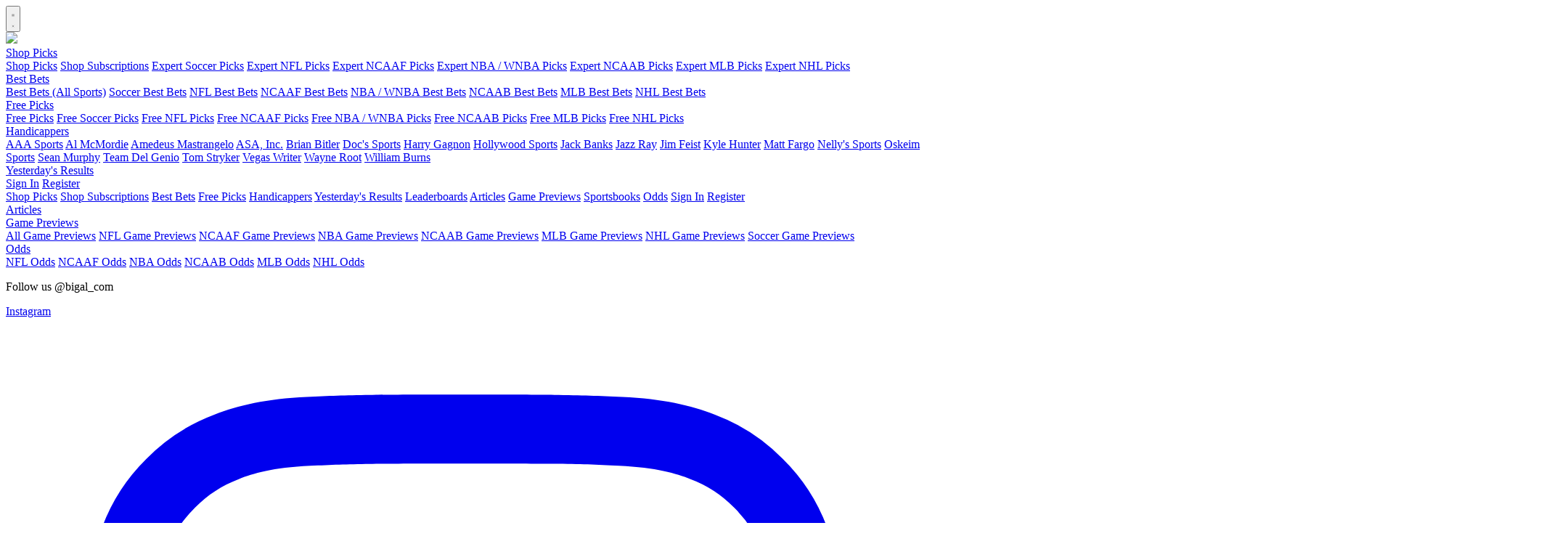

--- FILE ---
content_type: text/html; charset=utf-8
request_url: https://www.bigal.com/articles/san-antonio-spurs-vs-detroit-pistons-prediction-spread-and-trends-to-watch-01-01-2022
body_size: 61020
content:
<!DOCTYPE html>
<html>
  <head>
    <!-- Google Tag Manager -->
<script>(function(w,d,s,l,i){w[l]=w[l]||[];w[l].push({'gtm.start':
new Date().getTime(),event:'gtm.js'});var f=d.getElementsByTagName(s)[0],
j=d.createElement(s),dl=l!='dataLayer'?'&l='+l:'';j.async=true;j.src=
'https://www.googletagmanager.com/gtm.js?id='+i+dl;f.parentNode.insertBefore(j,f);
})(window,document,'script','dataLayer','GTM-KL2LD8C');</script>
<!-- End Google Tag Manager -->

    <title>San Antonio Spurs vs Detroit Pistons Prediction, Spread and Trends to Watch - 01/01/2022 - Big Al</title>
    <meta name="csrf-param" content="authenticity_token" />
<meta name="csrf-token" content="WH-6wxTNzAbcfeiORQm5LPzVNTMC4X5MIS1XzTdbUAf__-DBkPoltyaor9omkO1Yi2hvvxkUF9xkiJaIsFxCeQ" />
    

    <meta name="viewport" content="width=device-width, initial-scale=1, shrink-to-fit=no">
    <link rel="stylesheet" href="https://www.bigal.com/assets/application-c93e77d00b4270416cc2bd845f5d4e6f84bb08828f2f685dd534a89ed490f85e.css" />
    <script src="https://www.bigal.com/assets/application-ed138b984251dd4b41b5cdf276af9c0452acde929a13cc75472a7bd4865f1c9c.js" data-turbo-track="reload"></script>
      <link rel="shortcut icon" href="https://www.bigal.com/favicon.ico">


    <link href="https://fonts.googleapis.com/css2?family=Poppins:wght@300;400;600;700&display=swap" rel="stylesheet">
    <script async type="text/javascript" src="//static.klaviyo.com/onsite/js/klaviyo.js?company_id=TRmeLb"></script>

<script type="text/javascript">
let environment = "&quot;production&quot;";
environment = environment.replaceAll("&quot;", "");

if (environment !== "production") {
  document.title = `[${environment.toUpperCase()}] ${document.title}`;
}
</script>

    <!-- Primary Meta Tags -->
<meta name="title" content="San Antonio Spurs vs Detroit Pistons Prediction, Spread and Trends to Watch - 01/01/2022">
<meta name="description" content="San Antonio Spurs vs Detroit Pistons Prediction, Spread and Trends to Watch - 01/01/2022						Game Time: 7:00 PM ET, Saturday, January 1st, 2022 Venue:  Little Caesars Arena, Detroit, MichiganWhere to Watch:  NBA League PassOpening NBA Odds at USA SportsbooksDraftKings:  Spread: NL BetMGM:  Spread:  NLVegasInsider:  Spread:  NLSeason RecordSpurs...">

<!-- Open Graph / Facebook -->
<meta property="og:type" content="website">
<meta property="og:url" content="https://www.bigal.com/">
<meta property="og:title" content="San Antonio Spurs vs Detroit Pistons Prediction, Spread and Trends to Watch - 01/01/2022">
<meta property="og:description" content="San Antonio Spurs vs Detroit Pistons Prediction, Spread and Trends to Watch - 01/01/2022						Game Time: 7:00 PM ET, Saturday, January 1st, 2022 Venue:  Little Caesars Arena, Detroit, MichiganWhere to Watch:  NBA League PassOpening NBA Odds at USA SportsbooksDraftKings:  Spread: NL BetMGM:  Spread:  NLVegasInsider:  Spread:  NLSeason RecordSpurs...">
<meta property="og:image" content="">

<!-- Twitter -->
<meta name="twitter:card" content="summary">
<meta name="twitter:site" content="@bigal_com">
<meta name="twitter:title" content="San Antonio Spurs vs Detroit Pistons Prediction, Spread and Trends to Watch - 01/01/2022">
<meta name="twitter:description" content="">
<meta name="twitter:image" content="">


    <link rel="canonical" href="https://www.bigal.com/articles/san-antonio-spurs-vs-detroit-pistons-prediction-spread-and-trends-to-watch-01-01-2022">
    
  </head>

  
  <nav class="bg-white" data-controller="menu">
  <div class="max-w-7xl mx-auto">
    <div class="flex justify-between h-16">
      <div class="flex">
        <div class="flex items-center px-4 md:hidden">
          <button
            class="inline-flex items-center justify-center p-2 rounded-md focus:outline-none"
            aria-label="Main menu"
            aria-expanded="false"
            data-action="click->menu#toggleMenu">
            <svg class="h-6 w-6" fill="none" viewBox="0 0 24 24" stroke="currentColor" data-menu-target="hamburgerMenu">
              <path stroke-linecap="round" stroke-linejoin="round" stroke-width="2" d="M4 6h16M4 12h16M4 18h16" />
            </svg>
            <svg class="h-6 w-6 hidden" fill="none" viewBox="0 0 24 24" stroke="currentColor" data-menu-target="closeMenu">
              <path stroke-linecap="round" stroke-linejoin="round" stroke-width="2" d="M6 18L18 6M6 6l12 12" />
            </svg>
          </button>
        </div>
        <div class="flex items-center">
          <a href="/"><img class="h-8 w-auto md:mx-6" src="https://www.bigal.com/assets/logo/color-9555c058d5142cfa886e41f63700bbe1806e1da1a70d77efc28e5b7f336b4694.svg" /></a>
        </div>
        <div class="hidden md:flex">

          <div class="navbar-dropdown">
            <a data-controller="event-tracker" data-action="event-tracker#logEvent" data-event-tracker-event-value="clicked_button" data-event-tracker-properties-value="{&quot;name&quot;:&quot;Shop Picks&quot;,&quot;source&quot;:&quot;Navbar&quot;}" class="navbar-dropdown-link" href="/picks">Shop Picks</a>
            <div class="navbar-dropdown-content">
              <a data-controller="event-tracker" data-action="event-tracker#logEvent" data-event-tracker-event-value="clicked_button" data-event-tracker-properties-value="{&quot;name&quot;:&quot;Shop Picks&quot;,&quot;source&quot;:&quot;Navbar&quot;}" href="/picks">Shop Picks</a>
              <a data-controller="event-tracker" data-action="event-tracker#logEvent" data-event-tracker-event-value="clicked_button" data-event-tracker-properties-value="{&quot;name&quot;:&quot;Shop Subscriptions&quot;,&quot;source&quot;:&quot;Navbar&quot;}" href="/subscriptions">Shop Subscriptions</a>
              <a data-controller="event-tracker" data-action="event-tracker#logEvent" data-event-tracker-event-value="clicked_button" data-event-tracker-properties-value="{&quot;name&quot;:&quot;Shop Picks&quot;,&quot;source&quot;:&quot;Navbar&quot;,&quot;league&quot;:&quot;Soccer&quot;}" href="/picks/soccer">Expert Soccer Picks</a>
              <a data-controller="event-tracker" data-action="event-tracker#logEvent" data-event-tracker-event-value="clicked_button" data-event-tracker-properties-value="{&quot;name&quot;:&quot;Shop Picks&quot;,&quot;source&quot;:&quot;Navbar&quot;,&quot;league&quot;:&quot;NFL&quot;}" href="/picks/nfl">Expert NFL Picks</a>
              <a data-controller="event-tracker" data-action="event-tracker#logEvent" data-event-tracker-event-value="clicked_button" data-event-tracker-properties-value="{&quot;name&quot;:&quot;Shop Picks&quot;,&quot;source&quot;:&quot;Navbar&quot;,&quot;league&quot;:&quot;NCAAF&quot;}" href="/picks/ncaa-football">Expert NCAAF Picks</a>
              <a data-controller="event-tracker" data-action="event-tracker#logEvent" data-event-tracker-event-value="clicked_button" data-event-tracker-properties-value="{&quot;name&quot;:&quot;Shop Picks&quot;,&quot;source&quot;:&quot;Navbar&quot;,&quot;league&quot;:&quot;NBA&quot;}" href="/picks/nba">Expert NBA / WNBA Picks</a>
              <a data-controller="event-tracker" data-action="event-tracker#logEvent" data-event-tracker-event-value="clicked_button" data-event-tracker-properties-value="{&quot;name&quot;:&quot;Shop Picks&quot;,&quot;source&quot;:&quot;Navbar&quot;,&quot;league&quot;:&quot;NCAAB&quot;}" href="/picks/ncaa-basketball">Expert NCAAB Picks</a>
              <a data-controller="event-tracker" data-action="event-tracker#logEvent" data-event-tracker-event-value="clicked_button" data-event-tracker-properties-value="{&quot;name&quot;:&quot;Shop Picks&quot;,&quot;source&quot;:&quot;Navbar&quot;,&quot;league&quot;:&quot;MLB&quot;}" href="/picks/mlb">Expert MLB Picks</a>
              <a data-controller="event-tracker" data-action="event-tracker#logEvent" data-event-tracker-event-value="clicked_button" data-event-tracker-properties-value="{&quot;name&quot;:&quot;Shop Picks&quot;,&quot;source&quot;:&quot;Navbar&quot;,&quot;league&quot;:&quot;NHL&quot;}" href="/picks/nhl">Expert NHL Picks</a>
            </div>
          </div>

          <div class="navbar-dropdown">
            <a data-controller="event-tracker" data-action="event-tracker#logEvent" data-event-tracker-event-value="clicked_button" data-event-tracker-properties-value="{&quot;name&quot;:&quot;Best Bets&quot;,&quot;source&quot;:&quot;Navbar&quot;}" class="navbar-dropdown-link" href="/best-bets">Best Bets</a>
            <div class="navbar-dropdown-content">
              <a data-controller="event-tracker" data-action="event-tracker#logEvent" data-event-tracker-event-value="clicked_button" data-event-tracker-properties-value="{&quot;name&quot;:&quot;Best Bets&quot;,&quot;source&quot;:&quot;Navbar&quot;}" href="/best-bets">Best Bets (All Sports)</a>
              <a data-controller="event-tracker" data-action="event-tracker#logEvent" data-event-tracker-event-value="clicked_button" data-event-tracker-properties-value="{&quot;name&quot;:&quot;Best Bets&quot;,&quot;source&quot;:&quot;Navbar&quot;,&quot;league&quot;:&quot;Soccer&quot;}" href="/best-bets/soccer">Soccer Best Bets</a>
              <a data-controller="event-tracker" data-action="event-tracker#logEvent" data-event-tracker-event-value="clicked_button" data-event-tracker-properties-value="{&quot;name&quot;:&quot;Best Bets&quot;,&quot;source&quot;:&quot;Navbar&quot;,&quot;league&quot;:&quot;NFL&quot;}" href="/best-bets/nfl">NFL Best Bets</a>
              <a data-controller="event-tracker" data-action="event-tracker#logEvent" data-event-tracker-event-value="clicked_button" data-event-tracker-properties-value="{&quot;name&quot;:&quot;Best Bets&quot;,&quot;source&quot;:&quot;Navbar&quot;,&quot;league&quot;:&quot;NCAAF&quot;}" href="/best-bets/ncaa-football">NCAAF Best Bets</a>
              <a data-controller="event-tracker" data-action="event-tracker#logEvent" data-event-tracker-event-value="clicked_button" data-event-tracker-properties-value="{&quot;name&quot;:&quot;Best Bets&quot;,&quot;source&quot;:&quot;Navbar&quot;,&quot;league&quot;:&quot;NBA&quot;}" href="/best-bets/nba">NBA / WNBA Best Bets</a>
              <a data-controller="event-tracker" data-action="event-tracker#logEvent" data-event-tracker-event-value="clicked_button" data-event-tracker-properties-value="{&quot;name&quot;:&quot;Best Bets&quot;,&quot;source&quot;:&quot;Navbar&quot;,&quot;league&quot;:&quot;NCAAB&quot;}" href="/best-bets/ncaa-basketball">NCAAB Best Bets</a>
              <a data-controller="event-tracker" data-action="event-tracker#logEvent" data-event-tracker-event-value="clicked_button" data-event-tracker-properties-value="{&quot;name&quot;:&quot;Best Bets&quot;,&quot;source&quot;:&quot;Navbar&quot;,&quot;league&quot;:&quot;MLB&quot;}" href="/best-bets/mlb">MLB Best Bets</a>
              <a data-controller="event-tracker" data-action="event-tracker#logEvent" data-event-tracker-event-value="clicked_button" data-event-tracker-properties-value="{&quot;name&quot;:&quot;Best Bets&quot;,&quot;source&quot;:&quot;Navbar&quot;,&quot;league&quot;:&quot;NHL&quot;}" href="/best-bets/nhl">NHL Best Bets</a>
            </div>
          </div>

          <div class="navbar-dropdown">
            <a data-controller="event-tracker" data-action="event-tracker#logEvent" data-event-tracker-event-value="clicked_button" data-event-tracker-properties-value="{&quot;name&quot;:&quot;Free Picks&quot;,&quot;source&quot;:&quot;Navbar&quot;}" class="navbar-dropdown-link" href="/free-picks">Free Picks</a>
            <div class="navbar-dropdown-content">
              <a data-controller="event-tracker" data-action="event-tracker#logEvent" data-event-tracker-event-value="clicked_button" data-event-tracker-properties-value="{&quot;name&quot;:&quot;Free Picks&quot;,&quot;source&quot;:&quot;Navbar&quot;}" href="/free-picks">Free Picks</a>
              <a data-controller="event-tracker" data-action="event-tracker#logEvent" data-event-tracker-event-value="clicked_button" data-event-tracker-properties-value="{&quot;name&quot;:&quot;Free Picks&quot;,&quot;source&quot;:&quot;Navbar&quot;,&quot;league&quot;:&quot;Soccer&quot;}" href="/free-picks/soccer">Free Soccer Picks</a>
              <a data-controller="event-tracker" data-action="event-tracker#logEvent" data-event-tracker-event-value="clicked_button" data-event-tracker-properties-value="{&quot;name&quot;:&quot;Free Picks&quot;,&quot;source&quot;:&quot;Navbar&quot;,&quot;league&quot;:&quot;NFL&quot;}" href="/free-picks/nfl">Free NFL Picks</a>
              <a data-controller="event-tracker" data-action="event-tracker#logEvent" data-event-tracker-event-value="clicked_button" data-event-tracker-properties-value="{&quot;name&quot;:&quot;Free Picks&quot;,&quot;source&quot;:&quot;Navbar&quot;,&quot;league&quot;:&quot;NCAAF&quot;}" href="/free-picks/ncaa-football">Free NCAAF Picks</a>
              <a data-controller="event-tracker" data-action="event-tracker#logEvent" data-event-tracker-event-value="clicked_button" data-event-tracker-properties-value="{&quot;name&quot;:&quot;Free Picks&quot;,&quot;source&quot;:&quot;Navbar&quot;,&quot;league&quot;:&quot;NBA&quot;}" href="/free-picks/nba">Free NBA / WNBA Picks</a>
              <a data-controller="event-tracker" data-action="event-tracker#logEvent" data-event-tracker-event-value="clicked_button" data-event-tracker-properties-value="{&quot;name&quot;:&quot;Free Picks&quot;,&quot;source&quot;:&quot;Navbar&quot;,&quot;league&quot;:&quot;NCAAB&quot;}" href="/free-picks/ncaa-basketball">Free NCAAB Picks</a>
              <a data-controller="event-tracker" data-action="event-tracker#logEvent" data-event-tracker-event-value="clicked_button" data-event-tracker-properties-value="{&quot;name&quot;:&quot;Free Picks&quot;,&quot;source&quot;:&quot;Navbar&quot;,&quot;league&quot;:&quot;MLB&quot;}" href="/free-picks/mlb">Free MLB Picks</a>
              <a data-controller="event-tracker" data-action="event-tracker#logEvent" data-event-tracker-event-value="clicked_button" data-event-tracker-properties-value="{&quot;name&quot;:&quot;Free Picks&quot;,&quot;source&quot;:&quot;Navbar&quot;,&quot;league&quot;:&quot;NHL&quot;}" href="/free-picks/nhl">Free NHL Picks</a>
            </div>
          </div>

          <div class="navbar-dropdown">
            <a data-controller="event-tracker" data-action="event-tracker#logEvent" data-event-tracker-event-value="clicked_button" data-event-tracker-properties-value="{&quot;name&quot;:&quot;Handicappers&quot;,&quot;source&quot;:&quot;Navbar&quot;}" class="navbar-dropdown-link" href="/handicappers">Handicappers</a>
            <div class="navbar-dropdown-content">
              <div class="bg-gray-600">
                  <a data-controller="event-tracker" data-action="event-tracker#logEvent" data-event-tracker-event-value="clicked_button" data-event-tracker-properties-value="{&quot;name&quot;:&quot;Handicapper Page&quot;,&quot;source&quot;:&quot;Navbar&quot;,&quot;handicapper&quot;:&quot;AAA Sports&quot;}" href="/handicappers/aaa-sports">AAA Sports</a>
                  <a data-controller="event-tracker" data-action="event-tracker#logEvent" data-event-tracker-event-value="clicked_button" data-event-tracker-properties-value="{&quot;name&quot;:&quot;Handicapper Page&quot;,&quot;source&quot;:&quot;Navbar&quot;,&quot;handicapper&quot;:&quot;Al McMordie&quot;}" href="/handicappers/al-mcmordie">Al McMordie</a>
                  <a data-controller="event-tracker" data-action="event-tracker#logEvent" data-event-tracker-event-value="clicked_button" data-event-tracker-properties-value="{&quot;name&quot;:&quot;Handicapper Page&quot;,&quot;source&quot;:&quot;Navbar&quot;,&quot;handicapper&quot;:&quot;Amedeus Mastrangelo&quot;}" href="/handicappers/amedeus-mastrangelo">Amedeus Mastrangelo</a>
                  <a data-controller="event-tracker" data-action="event-tracker#logEvent" data-event-tracker-event-value="clicked_button" data-event-tracker-properties-value="{&quot;name&quot;:&quot;Handicapper Page&quot;,&quot;source&quot;:&quot;Navbar&quot;,&quot;handicapper&quot;:&quot;ASA, Inc.&quot;}" href="/handicappers/asa-inc">ASA, Inc.</a>
                  <a data-controller="event-tracker" data-action="event-tracker#logEvent" data-event-tracker-event-value="clicked_button" data-event-tracker-properties-value="{&quot;name&quot;:&quot;Handicapper Page&quot;,&quot;source&quot;:&quot;Navbar&quot;,&quot;handicapper&quot;:&quot;Brian Bitler&quot;}" href="/handicappers/brian-bitler">Brian Bitler</a>
                  <a data-controller="event-tracker" data-action="event-tracker#logEvent" data-event-tracker-event-value="clicked_button" data-event-tracker-properties-value="{&quot;name&quot;:&quot;Handicapper Page&quot;,&quot;source&quot;:&quot;Navbar&quot;,&quot;handicapper&quot;:&quot;Doc&#39;s Sports&quot;}" href="/handicappers/doc-sports">Doc&#39;s Sports</a>
                  <a data-controller="event-tracker" data-action="event-tracker#logEvent" data-event-tracker-event-value="clicked_button" data-event-tracker-properties-value="{&quot;name&quot;:&quot;Handicapper Page&quot;,&quot;source&quot;:&quot;Navbar&quot;,&quot;handicapper&quot;:&quot;Harry Gagnon&quot;}" href="/handicappers/harry-gagnon">Harry Gagnon</a>
                  <a data-controller="event-tracker" data-action="event-tracker#logEvent" data-event-tracker-event-value="clicked_button" data-event-tracker-properties-value="{&quot;name&quot;:&quot;Handicapper Page&quot;,&quot;source&quot;:&quot;Navbar&quot;,&quot;handicapper&quot;:&quot;Hollywood Sports&quot;}" href="/handicappers/hollywood-sports">Hollywood Sports</a>
                  <a data-controller="event-tracker" data-action="event-tracker#logEvent" data-event-tracker-event-value="clicked_button" data-event-tracker-properties-value="{&quot;name&quot;:&quot;Handicapper Page&quot;,&quot;source&quot;:&quot;Navbar&quot;,&quot;handicapper&quot;:&quot;Jack Banks&quot;}" href="/handicappers/jack-banks">Jack Banks</a>
                  <a data-controller="event-tracker" data-action="event-tracker#logEvent" data-event-tracker-event-value="clicked_button" data-event-tracker-properties-value="{&quot;name&quot;:&quot;Handicapper Page&quot;,&quot;source&quot;:&quot;Navbar&quot;,&quot;handicapper&quot;:&quot;Jazz Ray&quot;}" href="/handicappers/jazz-ray">Jazz Ray</a>
                  <a data-controller="event-tracker" data-action="event-tracker#logEvent" data-event-tracker-event-value="clicked_button" data-event-tracker-properties-value="{&quot;name&quot;:&quot;Handicapper Page&quot;,&quot;source&quot;:&quot;Navbar&quot;,&quot;handicapper&quot;:&quot;Jim Feist&quot;}" href="/handicappers/jim-feist">Jim Feist</a>
                  <a data-controller="event-tracker" data-action="event-tracker#logEvent" data-event-tracker-event-value="clicked_button" data-event-tracker-properties-value="{&quot;name&quot;:&quot;Handicapper Page&quot;,&quot;source&quot;:&quot;Navbar&quot;,&quot;handicapper&quot;:&quot;Kyle Hunter&quot;}" href="/handicappers/kyle-hunter">Kyle Hunter</a>
                  <a data-controller="event-tracker" data-action="event-tracker#logEvent" data-event-tracker-event-value="clicked_button" data-event-tracker-properties-value="{&quot;name&quot;:&quot;Handicapper Page&quot;,&quot;source&quot;:&quot;Navbar&quot;,&quot;handicapper&quot;:&quot;Matt Fargo&quot;}" href="/handicappers/matt-fargo">Matt Fargo</a>
                  <a data-controller="event-tracker" data-action="event-tracker#logEvent" data-event-tracker-event-value="clicked_button" data-event-tracker-properties-value="{&quot;name&quot;:&quot;Handicapper Page&quot;,&quot;source&quot;:&quot;Navbar&quot;,&quot;handicapper&quot;:&quot;Nelly&#39;s Sports&quot;}" href="/handicappers/nelly-sports">Nelly&#39;s Sports</a>
                  <a data-controller="event-tracker" data-action="event-tracker#logEvent" data-event-tracker-event-value="clicked_button" data-event-tracker-properties-value="{&quot;name&quot;:&quot;Handicapper Page&quot;,&quot;source&quot;:&quot;Navbar&quot;,&quot;handicapper&quot;:&quot;Oskeim Sports&quot;}" href="/handicappers/oskeim-sports">Oskeim Sports</a>
                  <a data-controller="event-tracker" data-action="event-tracker#logEvent" data-event-tracker-event-value="clicked_button" data-event-tracker-properties-value="{&quot;name&quot;:&quot;Handicapper Page&quot;,&quot;source&quot;:&quot;Navbar&quot;,&quot;handicapper&quot;:&quot;Sean Murphy&quot;}" href="/handicappers/sean-murphy">Sean Murphy</a>
                  <a data-controller="event-tracker" data-action="event-tracker#logEvent" data-event-tracker-event-value="clicked_button" data-event-tracker-properties-value="{&quot;name&quot;:&quot;Handicapper Page&quot;,&quot;source&quot;:&quot;Navbar&quot;,&quot;handicapper&quot;:&quot;Team Del Genio&quot;}" href="/handicappers/team-del-genio">Team Del Genio</a>
                  <a data-controller="event-tracker" data-action="event-tracker#logEvent" data-event-tracker-event-value="clicked_button" data-event-tracker-properties-value="{&quot;name&quot;:&quot;Handicapper Page&quot;,&quot;source&quot;:&quot;Navbar&quot;,&quot;handicapper&quot;:&quot;Tom Stryker&quot;}" href="/handicappers/tom-stryker">Tom Stryker</a>
                  <a data-controller="event-tracker" data-action="event-tracker#logEvent" data-event-tracker-event-value="clicked_button" data-event-tracker-properties-value="{&quot;name&quot;:&quot;Handicapper Page&quot;,&quot;source&quot;:&quot;Navbar&quot;,&quot;handicapper&quot;:&quot;Vegas Writer&quot;}" href="/handicappers/vegas-writer">Vegas Writer</a>
                  <a data-controller="event-tracker" data-action="event-tracker#logEvent" data-event-tracker-event-value="clicked_button" data-event-tracker-properties-value="{&quot;name&quot;:&quot;Handicapper Page&quot;,&quot;source&quot;:&quot;Navbar&quot;,&quot;handicapper&quot;:&quot;Wayne Root&quot;}" href="/handicappers/wayne-root">Wayne Root</a>
                  <a data-controller="event-tracker" data-action="event-tracker#logEvent" data-event-tracker-event-value="clicked_button" data-event-tracker-properties-value="{&quot;name&quot;:&quot;Handicapper Page&quot;,&quot;source&quot;:&quot;Navbar&quot;,&quot;handicapper&quot;:&quot;William Burns&quot;}" href="/handicappers/william-burns">William Burns</a>
              </div>
            </div>
          </div>

          <a data-controller="event-tracker" data-action="event-tracker#logEvent" data-event-tracker-event-value="clicked_button" data-event-tracker-properties-value="{&quot;name&quot;:&quot;Yesterday&#39;s Results&quot;,&quot;source&quot;:&quot;Navbar&quot;}" class="navbar-link" href="/yesterdays-results">Yesterday&#39;s Results</a>
        </div>
      </div>

      <div class="flex items-center">
          <a class="navbar-link w-full h-full hidden md:flex" href="/users/sign_in">Sign In</a>
          <a class="navbar-link w-full h-full hidden md:flex" href="/users/sign_up">Register</a>

        <div>
  <a class="bg-white focus:outline-none font-medium inline-flex items-center leading-5 px-4 py-2 relative text-sm text-primary-700 rounded" href="/cart">
    <i class="fas fa-shopping-cart text-xl"></i>
    <turbo-frame id="cart_icon" src="/shopping_cart_icon">
      <span class="ml-2 text-primary-900" id="cart-items-count"></span>
</turbo-frame></a></div>

      </div>
    </div>
  </div>

  <!-- Mobile menu -->
  <div class="md:hidden hidden border-t-8 border-gray-200" data-menu-target="mobileMenu">
    <a data-controller="event-tracker" data-action="event-tracker#logEvent" data-event-tracker-event-value="clicked_button" data-event-tracker-properties-value="{&quot;name&quot;:&quot;Shop Picks&quot;,&quot;source&quot;:&quot;Mobile Navbar&quot;}" class="navbar-menu-link" href="/picks">Shop Picks</a>
    <a data-controller="event-tracker" data-action="event-tracker#logEvent" data-event-tracker-event-value="clicked_button" data-event-tracker-properties-value="{&quot;name&quot;:&quot;Shop Subscriptions&quot;,&quot;source&quot;:&quot;Mobile Navbar&quot;}" class="navbar-menu-link" href="/subscriptions">Shop Subscriptions</a>
    <a data-controller="event-tracker" data-action="event-tracker#logEvent" data-event-tracker-event-value="clicked_button" data-event-tracker-properties-value="{&quot;name&quot;:&quot;Best Bets&quot;,&quot;source&quot;:&quot;Mobile Navbar&quot;}" class="navbar-menu-link" href="/best-bets">Best Bets</a>
    <a data-controller="event-tracker" data-action="event-tracker#logEvent" data-event-tracker-event-value="clicked_button" data-event-tracker-properties-value="{&quot;name&quot;:&quot;Free Picks&quot;,&quot;source&quot;:&quot;Mobile Navbar&quot;}" class="navbar-menu-link" href="/free-picks">Free Picks</a>
    <a data-controller="event-tracker" data-action="event-tracker#logEvent" data-event-tracker-event-value="clicked_button" data-event-tracker-properties-value="{&quot;name&quot;:&quot;Handicappers&quot;,&quot;source&quot;:&quot;Mobile Navbar&quot;}" class="navbar-menu-link" href="/handicappers">Handicappers</a>
    <a data-controller="event-tracker" data-action="event-tracker#logEvent" data-event-tracker-event-value="clicked_button" data-event-tracker-properties-value="{&quot;name&quot;:&quot;Yesterday&#39;s Results&quot;,&quot;source&quot;:&quot;Mobile Navbar&quot;}" class="navbar-menu-link" href="/yesterdays-results">Yesterday&#39;s Results</a>
    <a data-controller="event-tracker" data-action="event-tracker#logEvent" data-event-tracker-event-value="clicked_button" data-event-tracker-properties-value="{&quot;name&quot;:&quot;Leaderboards&quot;,&quot;source&quot;:&quot;Mobile Navbar&quot;}" class="navbar-menu-link" href="/leaderboards">Leaderboards</a>
    <a data-controller="event-tracker" data-action="event-tracker#logEvent" data-event-tracker-event-value="clicked_button" data-event-tracker-properties-value="{&quot;name&quot;:&quot;Articles&quot;,&quot;source&quot;:&quot;Mobile Navbar&quot;}" class="navbar-menu-link" href="/articles">Articles</a>
    <a data-controller="event-tracker" data-action="event-tracker#logEvent" data-event-tracker-event-value="clicked_button" data-event-tracker-properties-value="{&quot;name&quot;:&quot;Game Previews&quot;,&quot;source&quot;:&quot;Mobile Navbar&quot;}" class="navbar-menu-link" href="/game-previews">Game Previews</a>
    <a data-controller="event-tracker" data-action="event-tracker#logEvent" data-event-tracker-event-value="clicked_button" data-event-tracker-properties-value="{&quot;name&quot;:&quot;Sportsbooks&quot;,&quot;source&quot;:&quot;Mobile Navbar&quot;}" class="navbar-menu-link" href="/sportsbooks">Sportsbooks</a>
    <a data-controller="event-tracker" data-action="event-tracker#logEvent" data-event-tracker-event-value="clicked_button" data-event-tracker-properties-value="{&quot;name&quot;:&quot;Odds Page&quot;,&quot;source&quot;:&quot;Mobile Navbar&quot;}" class="navbar-menu-link" href="/odds">Odds</a>

      <a class="navbar-menu-link bg-blue-600" href="/users/sign_in">Sign In</a>
      <a class="navbar-menu-link bg-blue-600 border-b-4 border-blue-900" href="/users/sign_up">Register</a>
  </div>
</nav>

  <div class="bg-blue-800">
  <div class="max-w-7xl mx-auto h-12 text-white">
    <div class="flex justify-between h-full">
      <div class="ml-4 hidden sm:flex text-sm">
        <a data-controller="event-tracker" data-action="event-tracker#logEvent" data-event-tracker-event-value="clicked_button" data-event-tracker-properties-value="{&quot;name&quot;:&quot;Articles&quot;,&quot;source&quot;:&quot;Secondary Navbar&quot;}" class="h-full flex align-middle items-center px-3 hover:bg-blue-600" href="/articles">Articles</a>
        <div class="navbar-dropdown">
          <a data-controller="event-tracker" data-action="event-tracker#logEvent" data-event-tracker-event-value="clicked_button" data-event-tracker-properties-value="{&quot;name&quot;:&quot;Game Previews&quot;,&quot;source&quot;:&quot;Secondary Navbar&quot;}" class="h-full flex align-middle items-center px-3 hover:bg-blue-600" href="/game-previews">Game Previews</a>
          <div class="navbar-dropdown-content">
            <a data-controller="event-tracker" data-action="event-tracker#logEvent" data-event-tracker-event-value="clicked_button" data-event-tracker-properties-value="{&quot;name&quot;:&quot;Game Previews&quot;,&quot;source&quot;:&quot;Secondary Navbar&quot;}" href="/game-previews">All Game Previews</a>
            <a data-controller="event-tracker" data-action="event-tracker#logEvent" data-event-tracker-event-value="clicked_button" data-event-tracker-properties-value="{&quot;name&quot;:&quot;Game Previews&quot;,&quot;source&quot;:&quot;Secondary Navbar&quot;,&quot;league&quot;:&quot;NFL&quot;}" href="/game-previews/nfl">NFL Game Previews</a>
            <a data-controller="event-tracker" data-action="event-tracker#logEvent" data-event-tracker-event-value="clicked_button" data-event-tracker-properties-value="{&quot;name&quot;:&quot;Game Previews&quot;,&quot;source&quot;:&quot;Secondary Navbar&quot;,&quot;league&quot;:&quot;NCAAF&quot;}" href="/game-previews/ncaa-football">NCAAF Game Previews</a>
            <a data-controller="event-tracker" data-action="event-tracker#logEvent" data-event-tracker-event-value="clicked_button" data-event-tracker-properties-value="{&quot;name&quot;:&quot;Game Previews&quot;,&quot;source&quot;:&quot;Secondary Navbar&quot;,&quot;league&quot;:&quot;NBA&quot;}" href="/game-previews/nba">NBA Game Previews</a>
            <a data-controller="event-tracker" data-action="event-tracker#logEvent" data-event-tracker-event-value="clicked_button" data-event-tracker-properties-value="{&quot;name&quot;:&quot;Game Previews&quot;,&quot;source&quot;:&quot;Secondary Navbar&quot;,&quot;league&quot;:&quot;NCAAB&quot;}" href="/game-previews/ncaa-basketball">NCAAB Game Previews</a>
            <a data-controller="event-tracker" data-action="event-tracker#logEvent" data-event-tracker-event-value="clicked_button" data-event-tracker-properties-value="{&quot;name&quot;:&quot;Game Previews&quot;,&quot;source&quot;:&quot;Secondary Navbar&quot;,&quot;league&quot;:&quot;MLB&quot;}" href="/game-previews/mlb">MLB Game Previews</a>
            <a data-controller="event-tracker" data-action="event-tracker#logEvent" data-event-tracker-event-value="clicked_button" data-event-tracker-properties-value="{&quot;name&quot;:&quot;Game Previews&quot;,&quot;source&quot;:&quot;Secondary Navbar&quot;,&quot;league&quot;:&quot;NHL&quot;}" href="/game-previews/nhl">NHL Game Previews</a>
            <a data-controller="event-tracker" data-action="event-tracker#logEvent" data-event-tracker-event-value="clicked_button" data-event-tracker-properties-value="{&quot;name&quot;:&quot;Game Previews&quot;,&quot;source&quot;:&quot;Secondary Navbar&quot;,&quot;league&quot;:&quot;Soccer&quot;}" href="/game-previews/soccer">Soccer Game Previews</a>
          </div>
        </div>

        <div class="navbar-dropdown">
          <turbo-frame id="offshore_sportsbook_navigation" src="/offshore-sportsbook-navigation"></turbo-frame>
        </div>

        <div class="navbar-dropdown">
          <a data-controller="event-tracker" data-action="event-tracker#logEvent" data-event-tracker-event-value="clicked_button" data-event-tracker-properties-value="{&quot;name&quot;:&quot;Odds Page&quot;,&quot;source&quot;:&quot;Secondary Navbar&quot;}" class="h-full flex align-middle items-center px-3 hover:bg-blue-600" href="/odds">
            Odds
</a>          <div class="navbar-dropdown-content">
            <a data-controller="event-tracker" data-action="event-tracker#logEvent" data-event-tracker-event-value="clicked_button" data-event-tracker-properties-value="{&quot;name&quot;:&quot;Odds Page&quot;,&quot;source&quot;:&quot;Secondary Navbar&quot;,&quot;league&quot;:&quot;NFL&quot;}" href="/odds/nfl">NFL Odds</a>
            <a data-controller="event-tracker" data-action="event-tracker#logEvent" data-event-tracker-event-value="clicked_button" data-event-tracker-properties-value="{&quot;name&quot;:&quot;Odds Page&quot;,&quot;source&quot;:&quot;Secondary Navbar&quot;,&quot;league&quot;:&quot;NCAAF&quot;}" href="/odds/ncaa-football">NCAAF Odds</a>
            <a data-controller="event-tracker" data-action="event-tracker#logEvent" data-event-tracker-event-value="clicked_button" data-event-tracker-properties-value="{&quot;name&quot;:&quot;Odds Page&quot;,&quot;source&quot;:&quot;Secondary Navbar&quot;,&quot;league&quot;:&quot;NBA&quot;}" href="/odds/nba">NBA Odds</a>
            <a data-controller="event-tracker" data-action="event-tracker#logEvent" data-event-tracker-event-value="clicked_button" data-event-tracker-properties-value="{&quot;name&quot;:&quot;Odds Page&quot;,&quot;source&quot;:&quot;Secondary Navbar&quot;,&quot;league&quot;:&quot;NCAAB&quot;}" href="/odds/ncaa-basketball">NCAAB Odds</a>
            <a data-controller="event-tracker" data-action="event-tracker#logEvent" data-event-tracker-event-value="clicked_button" data-event-tracker-properties-value="{&quot;name&quot;:&quot;Odds Page&quot;,&quot;source&quot;:&quot;Secondary Navbar&quot;,&quot;league&quot;:&quot;MLB&quot;}" href="/odds/mlb">MLB Odds</a>
            <a data-controller="event-tracker" data-action="event-tracker#logEvent" data-event-tracker-event-value="clicked_button" data-event-tracker-properties-value="{&quot;name&quot;:&quot;Odds Page&quot;,&quot;source&quot;:&quot;Secondary Navbar&quot;,&quot;league&quot;:&quot;NHL&quot;}" href="/odds/nhl">NHL Odds</a>
          </div>
        </div>
      </div>

      <div class="flex align-middle items-center mx-4">
        <p class="p-0 m-0 text-xs">Follow us @bigal_com</p>
        <a href="https://instagram.com/bigal_com" class="ml-3 text-white hover:text-gray-200" rel="noreferrer" target="_blank">
          <span class="sr-only">Instagram</span>
          <span class="h-6 w-6 block"><svg fill="currentColor" viewBox="0 0 24 24" aria-hidden="true">
  <path fill-rule="evenodd" d="M12.315 2c2.43 0 2.784.013 3.808.06 1.064.049 1.791.218 2.427.465a4.902 4.902 0 011.772 1.153 4.902 4.902 0 011.153 1.772c.247.636.416 1.363.465 2.427.048 1.067.06 1.407.06 4.123v.08c0 2.643-.012 2.987-.06 4.043-.049 1.064-.218 1.791-.465 2.427a4.902 4.902 0 01-1.153 1.772 4.902 4.902 0 01-1.772 1.153c-.636.247-1.363.416-2.427.465-1.067.048-1.407.06-4.123.06h-.08c-2.643 0-2.987-.012-4.043-.06-1.064-.049-1.791-.218-2.427-.465a4.902 4.902 0 01-1.772-1.153 4.902 4.902 0 01-1.153-1.772c-.247-.636-.416-1.363-.465-2.427-.047-1.024-.06-1.379-.06-3.808v-.63c0-2.43.013-2.784.06-3.808.049-1.064.218-1.791.465-2.427a4.902 4.902 0 011.153-1.772A4.902 4.902 0 015.45 2.525c.636-.247 1.363-.416 2.427-.465C8.901 2.013 9.256 2 11.685 2h.63zm-.081 1.802h-.468c-2.456 0-2.784.011-3.807.058-.975.045-1.504.207-1.857.344-.467.182-.8.398-1.15.748-.35.35-.566.683-.748 1.15-.137.353-.3.882-.344 1.857-.047 1.023-.058 1.351-.058 3.807v.468c0 2.456.011 2.784.058 3.807.045.975.207 1.504.344 1.857.182.466.399.8.748 1.15.35.35.683.566 1.15.748.353.137.882.3 1.857.344 1.054.048 1.37.058 4.041.058h.08c2.597 0 2.917-.01 3.96-.058.976-.045 1.505-.207 1.858-.344.466-.182.8-.398 1.15-.748.35-.35.566-.683.748-1.15.137-.353.3-.882.344-1.857.048-1.055.058-1.37.058-4.041v-.08c0-2.597-.01-2.917-.058-3.96-.045-.976-.207-1.505-.344-1.858a3.097 3.097 0 00-.748-1.15 3.098 3.098 0 00-1.15-.748c-.353-.137-.882-.3-1.857-.344-1.023-.047-1.351-.058-3.807-.058zM12 6.865a5.135 5.135 0 110 10.27 5.135 5.135 0 010-10.27zm0 1.802a3.333 3.333 0 100 6.666 3.333 3.333 0 000-6.666zm5.338-3.205a1.2 1.2 0 110 2.4 1.2 1.2 0 010-2.4z" clip-rule="evenodd" />
</svg>
</span>
        </a>
        <a href="https://twitter.com/bigal_com" class="ml-3 text-white hover:text-gray-200" rel="noreferrer" target="_blank">
          <span class="sr-only">Twitter</span>
          <span class="h-6 w-6 block"><svg fill="currentColor" viewBox="0 0 24 24" aria-hidden="true">
  <path d="M8.29 20.251c7.547 0 11.675-6.253 11.675-11.675 0-.178 0-.355-.012-.53A8.348 8.348 0 0022 5.92a8.19 8.19 0 01-2.357.646 4.118 4.118 0 001.804-2.27 8.224 8.224 0 01-2.605.996 4.107 4.107 0 00-6.993 3.743 11.65 11.65 0 01-8.457-4.287 4.106 4.106 0 001.27 5.477A4.072 4.072 0 012.8 9.713v.052a4.105 4.105 0 003.292 4.022 4.095 4.095 0 01-1.853.07 4.108 4.108 0 003.834 2.85A8.233 8.233 0 012 18.407a11.616 11.616 0 006.29 1.84" />
</svg>
</span>
        </a>
      </div>
    </div>
  </div>
</div>


    <header>
    <div class="max-w-7xl mx-auto py-4">
      <div class="flex flex-col sm:flex-row justify-between items-center w-full px-0 sm:px-4">
        <h1 class="m-0 px-4">
          San Antonio Spurs vs Detroit Pistons Prediction, Spread and Trends to Watch - 01/01/2022
        </h1>
      </div>
    </div>
  </header>

  

  <body class="bg-gray-100 h-100 w-100" data-controller="application-wrapper" data-application-wrapper-api-key-value="1eee78c95c5cedbbd9177e5bf78fcc9a" data-application-wrapper-is-masquerade-value="false" data-application-wrapper-event-value="viewed_page">
      <!-- Google Tag Manager (noscript) -->
  <noscript><iframe src="https://www.googletagmanager.com/ns.html?id=GTM-KL2LD8C"
  height="0" width="0" style="display:none;visibility:hidden"></iframe></noscript>
  <!-- End Google Tag Manager (noscript) -->

    <div class="min-h-half-screen">
      
<div class="max-w-7xl mx-auto mt-6">
  <div class="flex flex-col lg:flex-row min-h-half-screen">
    <div class="w-full lg:w-8/12 order-last z-10">
      
  <div class="max-w-7xl mx-auto w-full bg-white border-b-8 border-gray-200 min-h-half-screen p-6">
      <img class="w-full mb-4" src="https://d5hgt9o790ezf.cloudfront.net/3qavk3w8gzu2bwzxuon3uwbe9m50" />

    <p class="mb-1">by James Q</p>
    <span class="text-sm block mb-3">Friday, Dec 31, 2021</span>

    <div class="trix-content">
  <h1>San Antonio Spurs vs Detroit Pistons Prediction, Spread and Trends to Watch - 01/01/2022</h1><h1>						</h1><div>Game Time: 7:00 PM ET, Saturday, January 1st, 2022 </div><div>Venue:  Little Caesars Arena, Detroit, Michigan</div><div>Where to Watch:  NBA League Pass</div><div><br></div><h2>Opening NBA Odds at USA Sportsbooks</h2><div><br></div><div>DraftKings:  Spread: NL </div><div>BetMGM:  Spread:  NL</div><div>VegasInsider:  Spread:  NL</div><h2>Season Record</h2><div>Spurs: 14-19, 10th place Western Conference.</div><div>Pistons: 5-28, 15th place Eastern Conference, last place in the league.</div><div><br></div><div>The San Antonio Spurs are having an off year… they have been having that off year for 3-4 seasons now.  The grand franchise of Duncan, Ginobili, and Parker… the solid dynasty of the early 2000’s… the five NBA championships over twenty seasons… the Hall of Fame coach… The steady glare of David Robinson… the incubator of Kawhi Leonard.  All of it is in the past.  The Spurs are now barely a competitive team.  They play an old-fashioned style of basketball that was boring then and barely fits in the league now.  Dribble, pass, pass, pass, jump shot, block out for the rebound.  A style reliant on what today’s players don’t focus on… fundamentals.  The style resists the 3-point shot unless it is the only shot the defense allows… hence unless it is the best shot of the possession.  Every other team in the league has figured out that the 3-pointer should be launched recklessly and carelessly because the reward for hitting it is 50% greater than the reward for hitting any other shot.  Plus the reward for missing it is a LONG REBOUND.  The Long Rebound almost by itself has neutralized the importance of having an old school back to the basket big man… Your center is as likely to get the rebound as any of your more athletic, scrambling guards… so why not just have five athletic scrambling guards on the floor?  The Spurs are an echo of basketball’s past, they live in everyone's memories… they are where finger rolls and baseline jumpers are still encouraged… the silver and black have melted into a gray… a wispy gray.  When Hall of Fame coach Greg Poppovich finally retires, the next person to have that job will push the pace and expand the definition of a good shot… Unless Coach Poppovich has somehow infiltrated her mind permanently.</div><div><br></div><div>The Spurs are 6-4 over their last ten games.  They have managed to avoid a cluster of covid positives all at once and have benefited greatly from that.  They also have a handful of good, young players like PG Dejounte Murray (out with covid), SF Keldon Johnson, and C Jakob Poeltl.  These guys are good… just not elite.  The Spurs have no players in the top five at their position in the league.   </div><div><br></div><div>The Detroit Pistons are the league’s worst team.  They are a league-worst 5-28, they are on a four-game losing streak right now.  They are the owners of this NBA season’s longest losing streak at 14 in a row… that streak is only separated from the current 4-game streak because they beat the Miami Heat on December 19th when almost every Miami player had been put on the Covid list and the court was packed with G-league call-ups and guys off the street.  Don’t let the record scare you off on betting the Pistons every now and then though.  The Pistons may be 5-28 in record, but ATS they are 15-18.  Last place teams get more action on the point spread… In fact they are 8-3 ATS when the point spread is larger than 9 points… so if you see a 10 point spread (this rule applies to every NBA team)... make the bet and take the points!</div><div>
<br><br><br>
</div><div>
<br>Al McMordie was 3-3 yesterday, as he cashed his NHL Game of the Week on Washington, as well as hoops plays on William and Mary and Alabama. Big Al's now 41-26 his last 67, and is featuring this NBA Elite Info Winner out of a 115-70 ATS situation. Don't miss out!! Go get it! Get Big Al's picks right now at the Shop Picks page, where you can find all of the Best Bets from our champion sports handicappers. NCAAF, NFL, MLB… get positive value from all your bets! Expert picks!  Fun fact… winning a wager is much better than making a wager!</div><div><br></div><h2>San Antonio Spurs vs Detroit Pistons Preview and Analysis</h2><h2>Recent Form</h2><div>The Spurs are 14-19 on the season, but 20-13 ATS.  They have logged 17 Overs, 14 Unders, and 2 Push.  They are 7-9 in road games.</div><div><br></div><div>The Pistons are 5-28 on the season, but 15-18 ATS.  They have notched 17 Overs, 15 Unders, and 1 Push. They are a miserable 3-13 in home games.. Which is sadly better then they perform on the road.</div><div><br></div><h2>Offensive Analysis</h2><div>The Spurs are 5th in the NBA in scoring with 111.5 points per game, 9th in rebounds with 45.9 per game, and 1st in AST/TO ratio with 2.2… they are shooting 5th in FG% and 10th in 3PT% (though they take less than anybody), and 28th in FT%... except for free throws those are all good numbers… The problem is they are 22nd in defense and allow 109.8 ppg.</div><div><br></div><div>The Pistons are 30th in scoring with 100.2 points per game, 29th in rebounds with 42.5 per game, and 29th in AST/TO 1.4.  They are having trouble finding shooters on the roster, they shoot 30th FG%, 29th 3PT%, and 10th in FT%.  Defensively they are 23rd and allow 110.0 ppg.  If you want to find the worst team in the league it’s always a safe bet to start at the one that gives up 10 more points than they score per game.</div><div><br></div><div> </div><h2>San Antonio Spurs vs Detroit Pistons Prediction </h2><div>Our prediction for Saturday, January 1st is….  Spurs 118 - Pistons 101</div><div><br></div><div>The Spurs won’t earn a huge point spread and that is why they are a safe bet.  Every team will take turns beating the Pistons this season and the Spurs are no exception.</div><div><br></div><div>Don't miss our champion handicappers' Free NBA Picks and Premium Selections every day here at Bigal.com. Just click on Shop Picks for our Best Bets, or click on Shop Subscriptions to</div><div>join for a week or a month. And if you enjoyed this Spurs/Pistons Preview, be sure to bookmark Bigal.com for our daily Game Previews and Predictions.  Get help with all your college football picks, National Football league, NCAA brackets, or any prop bets on your season schedule. </div><h1>						</h1><h2>NBA Betting Trends</h2><div>The Spurs are 4-1 ATS versus Detroit the last 3 seasons.</div><div>3 of 5 of those games have gone Over the last 3 seasons.</div><h2>Injury list</h2><div>Spurs: SG Lonnie Walker IV Probable ** PG Dejounte Murray (covid) Out ** PF Zach Collins (ankle) Out</div><div><br></div><div>Pistons: SF Jerami Grant (thumb) Out ** PF Kelly Olynyk (knee) Out ** PF Trey Lyles (covid) Out ** PG Cade Cunningham (covid) Out ** PG Cory Joseph (covid) Out </div><div><br></div><h2>Starting Lineups</h2><div>Spurs: SF Keldon Johnson, PF Doug McDermott, C Jacob Poeltl, PG Derrick White, SG Keita Bates-Diop</div><div><br></div><div>Pistons: PF Hamidou Diallo, SF Saddiq Bey, C Luka Garza, SG Frank Jackson, PG Derrick Walton Jr</div><div><br></div><h2>Statistical Leaders</h2><div>Spurs</div><div>Points: Dejounte Murray 17.8</div><div>Assists: Dejounte Murray 8.8</div><div>Rebounds: Jakob Poeltl 8.5</div><div>Steals: Dejounte Murray 2.0</div><div>Blocks: Jacob Poeltl 1.4</div><div><br></div><div>Pistons</div><div>Points: Jerami Grant 20.1</div><div>Assists: Derrick Walton Jr 7.5</div><div>Rebounds: Isaiah Stewart 8.4</div><div>Steals: Derrick Walton Jr 1.5</div><div>Blocks: Derrick Walton Jr 2.0</div><div>
<br><br>
</div><h2>Coaches</h2><div>Spurs: Gregg Poppovich</div><div>Pistons: Dwayne Casey</div><div>
<br><br>
</div><div><br></div>
</div>


      <div class="bg-gray-100 p-4 mt-2">
          <img class="rounded-full mb-3 mx-auto" width="150" alt="" src="https://d5hgt9o790ezf.cloudfront.net/qr8qso4m42rzs0r3h4lglx95irmu" />

        <h3 class="text-center mb-3">James Q</h3>
        <p class="font-semibold mb-0">About the Author:</p>
        <div class="trix-content">
  <div>James Q. has been involved with sports and gambling his entire life. A former division 1 scholarship basketball player, James understands sports (and especially basketball) inside-and-out. Following his basketball playing days, James parlayed his gambling skills into a semi-pro poker career. James resides in Los Angeles, and especially loves the Los Angeles Clippers, Los Angeles Rams, and Los Angeles Dodgers. And when he isn't betting on sports (and writing about it), James can be found performing stand-up comedy on the Sunset Strip.</div>
</div>

      </div>
  </div>


    </div>

    <div class="w-full lg:w-4/12 order-first z-0">
      <div class="px-0 lg:px-6 sticky top-0">
            <turbo-frame id="sportsbook_reviews_carousel" src="/sportsbook-reviews-carousel?n=5&amp;width=sidebar"></turbo-frame>

    <div class="mt-4 hidden lg:block">
      
    </div>

    <div class="mt-4 hidden lg:block">
      
    </div>

    <div class="mt-4 hidden lg:block">
      
    </div>

    <div class="mt-4 hidden lg:block">
      
    </div>

    <div class="mt-4 hidden lg:block">
        <a href="/users/sign_up" class="cursor-pointer">
    <div class="w-full border-b-8 border-gray-300 p-4 py-12 registration-promo-bg">
      <div class="text-center text-white">
        <h2 class="text-4xl leading-9 font-extrabold tracking-tight text-white sm:text-3xl registration-promo-text">
          Free $90 of Coupons
          <br>
          for Premium Picks
        </h2>
        <p class="mt-0 mb-4 registration-promo-text">Registration Required</p>
        <button class="btn registration-promo-btn text-primary-900 hover:text-primary-900 font-semibold inline-block mb-3">
          Get $90 of Coupons Free
        </button>
      </div>
    </div>
  </a>

    </div>

    <div class="mt-4 hidden lg:block">
      <div class="max-w-7xl w-full bg-white mx-auto p-0 border-b-8 border-gray-200">
  <h2 class="text-center pt-3">Best Bets</h2>

  <turbo-frame id="best_bets_carousel" src="/best-bets-carousel?from=Article+Detail&amp;width=portrait"></turbo-frame>
</div>

    </div>

    <div class="mt-4 hidden lg:block">
      <a href="/picks">
  <div class="w-full bg-primary-900 border-b-8 border-gray-200 py-4">
    <div class="text-center">
      <h2 class="text-2xl leading-9 font-extrabold tracking-tight text-white">
        Buy 3 Items,
        <br class="hidden lg:block">
        Get 1 Free<span class="hidden lg:inline-block">.</span><br class="block">
        <span class="hidden lg:inline-block">It's Game Time!</span>
      </h2>
    </div>
  </div>
</a>

    </div>

      </div>
    </div>
  </div>
</div>

<div class="z-10 h-16 bg-primary-800 mt-8 sticky bottom-0 lg:hidden">
  <div class="flex-1 px-4 flex justify-between">
    <div class="flex-1 flex">
      <a class="navbar-link text-white h-16" href="/picks">Shop Picks</a>
      <a class="navbar-link text-white h-16" href="/subscriptions">Shop Subscriptions</a>
    </div>
  </div>
</div>


    </div>
    <div class="bg-gray-900 border-t-8 border-gray-400">
  <div class="max-w-screen-xl mx-auto py-12 px-4 sm:px-6 lg:py-16 lg:px-8">
    <div class="xl:grid xl:grid-cols-3 xl:gap-8">
      <div class="xl:col-span-1">
        <img width="100" src="https://www.bigal.com/assets/logo/white-05cb2937ee5f837b18ef0ee7ccf7f5cdc14c1012e20c29d6ac919553f86fbf82.svg" />
        <p class="text-gray-400 text-sm">Follow us @bigal_com</p>
        <div class="mt-1 flex justify-start align-middle items-center">
          <a href="https://instagram.com/bigal_com" class="text-gray-400 hover:text-gray-500" rel="noreferrer" target="_blank">
            <span class="sr-only">Instagram</span>
            <span class="h-6 w-6 block"><svg fill="currentColor" viewBox="0 0 24 24" aria-hidden="true">
  <path fill-rule="evenodd" d="M12.315 2c2.43 0 2.784.013 3.808.06 1.064.049 1.791.218 2.427.465a4.902 4.902 0 011.772 1.153 4.902 4.902 0 011.153 1.772c.247.636.416 1.363.465 2.427.048 1.067.06 1.407.06 4.123v.08c0 2.643-.012 2.987-.06 4.043-.049 1.064-.218 1.791-.465 2.427a4.902 4.902 0 01-1.153 1.772 4.902 4.902 0 01-1.772 1.153c-.636.247-1.363.416-2.427.465-1.067.048-1.407.06-4.123.06h-.08c-2.643 0-2.987-.012-4.043-.06-1.064-.049-1.791-.218-2.427-.465a4.902 4.902 0 01-1.772-1.153 4.902 4.902 0 01-1.153-1.772c-.247-.636-.416-1.363-.465-2.427-.047-1.024-.06-1.379-.06-3.808v-.63c0-2.43.013-2.784.06-3.808.049-1.064.218-1.791.465-2.427a4.902 4.902 0 011.153-1.772A4.902 4.902 0 015.45 2.525c.636-.247 1.363-.416 2.427-.465C8.901 2.013 9.256 2 11.685 2h.63zm-.081 1.802h-.468c-2.456 0-2.784.011-3.807.058-.975.045-1.504.207-1.857.344-.467.182-.8.398-1.15.748-.35.35-.566.683-.748 1.15-.137.353-.3.882-.344 1.857-.047 1.023-.058 1.351-.058 3.807v.468c0 2.456.011 2.784.058 3.807.045.975.207 1.504.344 1.857.182.466.399.8.748 1.15.35.35.683.566 1.15.748.353.137.882.3 1.857.344 1.054.048 1.37.058 4.041.058h.08c2.597 0 2.917-.01 3.96-.058.976-.045 1.505-.207 1.858-.344.466-.182.8-.398 1.15-.748.35-.35.566-.683.748-1.15.137-.353.3-.882.344-1.857.048-1.055.058-1.37.058-4.041v-.08c0-2.597-.01-2.917-.058-3.96-.045-.976-.207-1.505-.344-1.858a3.097 3.097 0 00-.748-1.15 3.098 3.098 0 00-1.15-.748c-.353-.137-.882-.3-1.857-.344-1.023-.047-1.351-.058-3.807-.058zM12 6.865a5.135 5.135 0 110 10.27 5.135 5.135 0 010-10.27zm0 1.802a3.333 3.333 0 100 6.666 3.333 3.333 0 000-6.666zm5.338-3.205a1.2 1.2 0 110 2.4 1.2 1.2 0 010-2.4z" clip-rule="evenodd" />
</svg>
</span>
          </a>
          <a href="https://twitter.com/bigal_com" class="ml-3 text-gray-400 hover:text-gray-500" rel="noreferrer" target="_blank">
            <span class="sr-only">Twitter</span>
            <span class="h-6 w-6 block"><svg fill="currentColor" viewBox="0 0 24 24" aria-hidden="true">
  <path d="M8.29 20.251c7.547 0 11.675-6.253 11.675-11.675 0-.178 0-.355-.012-.53A8.348 8.348 0 0022 5.92a8.19 8.19 0 01-2.357.646 4.118 4.118 0 001.804-2.27 8.224 8.224 0 01-2.605.996 4.107 4.107 0 00-6.993 3.743 11.65 11.65 0 01-8.457-4.287 4.106 4.106 0 001.27 5.477A4.072 4.072 0 012.8 9.713v.052a4.105 4.105 0 003.292 4.022 4.095 4.095 0 01-1.853.07 4.108 4.108 0 003.834 2.85A8.233 8.233 0 012 18.407a11.616 11.616 0 006.29 1.84" />
</svg>
</span>
          </a>
        </div>
      </div>
      <div class="mt-12 grid grid-cols-2 gap-8 xl:mt-0 xl:col-span-2">
        <div class="md:grid md:grid-cols-2 md:gap-8">
          <div>
            <h4 class="text-sm leading-5 font-semibold tracking-wider text-gray-400 uppercase">
              Home
            </h4>
            <ul class="mt-4">
              <li class="mt-4">
                <a class="text-white hover:text-white" href="/">Home</a>
              </li>
              <li class="mt-4">
                <a data-controller="event-tracker" data-action="event-tracker#logEvent" data-event-tracker-event-value="clicked_button" data-event-tracker-properties-value="{&quot;name&quot;:&quot;Best Bets&quot;,&quot;source&quot;:&quot;Footer&quot;}" class="text-white hover:text-white" href="/best-bets">Best Bets</a>
              </li>
              <li class="mt-4">
                <a data-controller="event-tracker" data-action="event-tracker#logEvent" data-event-tracker-event-value="clicked_button" data-event-tracker-properties-value="{&quot;name&quot;:&quot;Free Picks&quot;,&quot;source&quot;:&quot;Footer&quot;}" class="text-white hover:text-white" href="/free-picks">Free Picks</a>
              </li>
              <li class="mt-4">
                <a data-controller="event-tracker" data-action="event-tracker#logEvent" data-event-tracker-event-value="clicked_button" data-event-tracker-properties-value="{&quot;name&quot;:&quot;Shop Picks&quot;,&quot;source&quot;:&quot;Footer&quot;}" class="text-white hover:text-white" href="/picks">Shop Picks</a>
              </li>
              <li class="mt-4">
                <a data-controller="event-tracker" data-action="event-tracker#logEvent" data-event-tracker-event-value="clicked_button" data-event-tracker-properties-value="{&quot;name&quot;:&quot;Shop Subscriptions&quot;,&quot;source&quot;:&quot;Footer&quot;}" class="text-white hover:text-white" href="/subscriptions">Shop Subscriptions</a>
              </li>
              <li class="mt-4">
                <a data-controller="event-tracker" data-action="event-tracker#logEvent" data-event-tracker-event-value="clicked_button" data-event-tracker-properties-value="{&quot;name&quot;:&quot;Yesterday&#39;s Results&quot;,&quot;source&quot;:&quot;Footer&quot;}" class="text-white hover:text-white" href="/yesterdays-results">Yesterday&#39;s Results</a>
              </li>
            </ul>
          </div>
          <div class="mt-12 md:mt-0">
            <h4 class="text-sm leading-5 font-semibold tracking-wider text-gray-400 uppercase">
              Links
            </h4>
            <ul class="mt-4">
              <li class="mt-4">
                <a data-controller="event-tracker" data-action="event-tracker#logEvent" data-event-tracker-event-value="clicked_button" data-event-tracker-properties-value="{&quot;name&quot;:&quot;Awards&quot;,&quot;source&quot;:&quot;Footer&quot;}" class="text-white hover:text-white" href="/awards">Awards</a>
              </li>
              <li class="mt-4">
                <a data-controller="event-tracker" data-action="event-tracker#logEvent" data-event-tracker-event-value="clicked_button" data-event-tracker-properties-value="{&quot;name&quot;:&quot;FAQ&quot;,&quot;source&quot;:&quot;Footer&quot;}" class="text-white hover:text-white" href="/faq">FAQ</a>
              </li>
              <li class="mt-4">
                <a data-controller="event-tracker" data-action="event-tracker#logEvent" data-event-tracker-event-value="clicked_button" data-event-tracker-properties-value="{&quot;name&quot;:&quot;Articles&quot;,&quot;source&quot;:&quot;Footer&quot;}" class="text-white hover:text-white" href="/articles">Articles</a>
              </li>
              <li class="mt-4">
                <a data-controller="event-tracker" data-action="event-tracker#logEvent" data-event-tracker-event-value="clicked_button" data-event-tracker-properties-value="{&quot;name&quot;:&quot;Game Previews&quot;,&quot;source&quot;:&quot;Footer&quot;}" class="text-white hover:text-white" href="/game-previews">Game Previews</a>
              </li>
              <li class="mt-4">
                <a class="text-white hover:text-white" href="https://www.bigal.com/ESPNMagInsiderDatabaseArticle.pdf">ESPN Article on our Database</a>
              </li>
            </ul>
          </div>
        </div>
        <div class="md:grid md:grid-cols-2 md:gap-8">
          <div>
            <h4 class="text-sm leading-5 font-semibold tracking-wider text-gray-400 uppercase">
              Picks
            </h4>
            <ul class="mt-4">
              <li class="mt-4">
                <a data-controller="event-tracker" data-action="event-tracker#logEvent" data-event-tracker-event-value="clicked_button" data-event-tracker-properties-value="{&quot;name&quot;:&quot;Shop Picks&quot;,&quot;source&quot;:&quot;Footer&quot;,&quot;league&quot;:&quot;NFL&quot;}" class="text-white hover:text-white" href="/picks/nfl">NFL Picks</a>
              </li>
              <li class="mt-4">
                <a data-controller="event-tracker" data-action="event-tracker#logEvent" data-event-tracker-event-value="clicked_button" data-event-tracker-properties-value="{&quot;name&quot;:&quot;Shop Picks&quot;,&quot;source&quot;:&quot;Footer&quot;,&quot;league&quot;:&quot;MLB&quot;}" class="text-white hover:text-white" href="/picks/mlb">MLB Picks</a>
              </li>
              <li class="mt-4">
                <a data-controller="event-tracker" data-action="event-tracker#logEvent" data-event-tracker-event-value="clicked_button" data-event-tracker-properties-value="{&quot;name&quot;:&quot;Shop Picks&quot;,&quot;source&quot;:&quot;Footer&quot;,&quot;league&quot;:&quot;NBA&quot;}" class="text-white hover:text-white" href="/picks/nba">NBA / WNBA Picks</a>
              </li>
              <li class="mt-4">
                <a data-controller="event-tracker" data-action="event-tracker#logEvent" data-event-tracker-event-value="clicked_button" data-event-tracker-properties-value="{&quot;name&quot;:&quot;Shop Picks&quot;,&quot;source&quot;:&quot;Footer&quot;,&quot;league&quot;:&quot;NHL&quot;}" class="text-white hover:text-white" href="/picks/nhl">NHL Picks</a>
              </li>
              <li class="mt-4">
                <a data-controller="event-tracker" data-action="event-tracker#logEvent" data-event-tracker-event-value="clicked_button" data-event-tracker-properties-value="{&quot;name&quot;:&quot;Shop Picks&quot;,&quot;source&quot;:&quot;Footer&quot;,&quot;league&quot;:&quot;Soccer&quot;}" class="text-white hover:text-white" href="/picks/soccer">Soccer Picks</a>
              </li>
              <li class="mt-4">
                <a data-controller="event-tracker" data-action="event-tracker#logEvent" data-event-tracker-event-value="clicked_button" data-event-tracker-properties-value="{&quot;name&quot;:&quot;Shop Picks&quot;,&quot;source&quot;:&quot;Footer&quot;,&quot;league&quot;:&quot;NCAAF&quot;}" class="text-white hover:text-white" href="/picks/ncaa-football">NCAAF Picks</a>
              </li>
              <li class="mt-4">
                <a data-controller="event-tracker" data-action="event-tracker#logEvent" data-event-tracker-event-value="clicked_button" data-event-tracker-properties-value="{&quot;name&quot;:&quot;Shop Picks&quot;,&quot;source&quot;:&quot;Footer&quot;,&quot;league&quot;:&quot;NCAAB&quot;}" class="text-white hover:text-white" href="/picks/ncaa-basketball">NCAAB Picks</a>
              </li>
            </ul>
          </div>
          <div class="mt-12 md:mt-0">
            <h4 class="text-sm leading-5 font-semibold tracking-wider text-gray-400 uppercase">
              Big Al's Sports Picks Info
            </h4>
            <ul class="mt-4">
              <li class="mt-4">
                <a class="text-white hover:text-white" data-turbo="false" href="tel:3238707787">Call 323-870-7787</a>
              </li>
              <li class="mt-4">
                <a class="text-white hover:text-white" href="mailto:bigal@bigal.com">Email bigal@bigal.com</a>
              </li>
              <li class="mt-4">
                <a class="text-white hover:text-white" href="/privacy">Privacy Policy</a>
              </li>
              <li class="mt-4">
                <a class="text-white hover:text-white" href="/terms">Terms of Use</a>
              </li>
              <li class="mt-4">
                <a class="text-white hover:text-white" href="/refund-policy">Refund Policy</a>
              </li>
              <li class="mt-4">
                <a class="text-white hover:text-white" href="/cookies-policy">Cookie Policy</a>
              </li>
              <li class="mt-4">
                <a class="text-white hover:text-white" href="/accessibility">Accessibility</a>
              </li>
            </ul>
          </div>
        </div>
      </div>
    </div>
    <div class="mt-12 border-t border-gray-200 pt-8">
      <p class="text-xs leading-6 text-gray-400 xl:text-center">
        All photographic images used for editorial content have been licensed from the Associated Press.
      </p>
      <p class="text-base leading-6 text-gray-400 xl:text-center">
        &copy; 2026 Al McMordie's BigAl.com. All Rights Reserved.
      </p>
    </div>
  </div>
</div>

</body></html>
